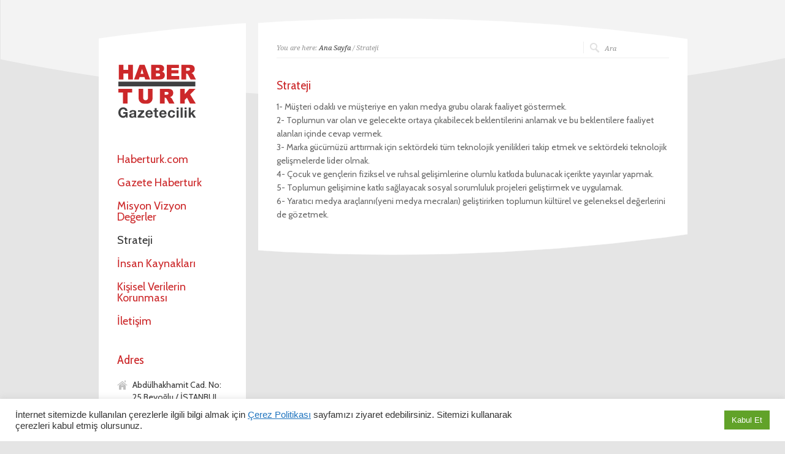

--- FILE ---
content_type: text/html; charset=UTF-8
request_url: http://www.haberturkgazetecilik.com.tr/strateji
body_size: 8705
content:
<!DOCTYPE html PUBLIC "-//W3C//DTD XHTML 1.0 Strict//EN" "http://www.w3.org/TR/xhtml1/DTD/xhtml1-strict.dtd">
<html xmlns="http://www.w3.org/1999/xhtml" lang="tr">  
<head>
<meta http-equiv="Content-Type" content="text/html; charset=UTF-8" />
<meta name="rttheme_template_dir" content="http://www.haberturkgazetecilik.com.tr/wp-content/themes/rttheme15" />
<meta name="rttheme_slider_timeout" content="8" />
<meta name="rttheme_slider_effect" content="fade" />
<meta name="rttheme_slider_buttons" content="checked" />


<title>Strateji - Haberturk Gazetecilik</title>
<link rel="alternate" type="application/rss+xml" title="Haberturk Gazetecilik RSS Feed" href="http://www.haberturkgazetecilik.com.tr/feed" />
<link rel="alternate" type="application/atom+xml" title="Haberturk Gazetecilik Atom Feed" href="http://www.haberturkgazetecilik.com.tr/feed/atom" />
<link rel="pingback" href="http://www.haberturkgazetecilik.com.tr/xmlrpc.php" />


		


<!-- This site is optimized with the Yoast SEO plugin v11.6 - https://yoast.com/wordpress/plugins/seo/ -->
<link rel="canonical" href="http://www.haberturkgazetecilik.com.tr/strateji" />
<meta property="og:locale" content="tr_TR" />
<meta property="og:type" content="article" />
<meta property="og:title" content="Strateji - Haberturk Gazetecilik" />
<meta property="og:description" content="1- Müşteri odaklı ve müşteriye en yakın medya grubu olarak faaliyet göstermek. 2- Toplumun var olan ve gelecekte ortaya çıkabilecek beklentilerini anlamak ve bu beklentilere faaliyet alanları içinde cevap vermek. 3- Marka gücümüzü arttırmak için sektördeki tüm teknolojik yenilikleri takip etmek ve sektördeki teknolojik gelişmelerde lider olmak. 4- Çocuk ve gençlerin fiziksel ve ruhsal gelişimlerine &hellip;" />
<meta property="og:url" content="http://www.haberturkgazetecilik.com.tr/strateji" />
<meta property="og:site_name" content="Haberturk Gazetecilik" />
<script type='application/ld+json' class='yoast-schema-graph yoast-schema-graph--main'>{"@context":"https://schema.org","@graph":[{"@type":"WebSite","@id":"http://www.haberturkgazetecilik.com.tr/#website","url":"http://www.haberturkgazetecilik.com.tr/","name":"Haberturk Gazetecilik","potentialAction":{"@type":"SearchAction","target":"http://www.haberturkgazetecilik.com.tr/?s={search_term_string}","query-input":"required name=search_term_string"}},{"@type":"WebPage","@id":"http://www.haberturkgazetecilik.com.tr/strateji#webpage","url":"http://www.haberturkgazetecilik.com.tr/strateji","inLanguage":"tr","name":"Strateji - Haberturk Gazetecilik","isPartOf":{"@id":"http://www.haberturkgazetecilik.com.tr/#website"},"datePublished":"2013-06-26T09:40:30+03:00","dateModified":"2013-06-26T09:40:30+03:00"}]}</script>
<!-- / Yoast SEO plugin. -->

<link rel='dns-prefetch' href='//www.haberturkgazetecilik.com.tr' />
<link rel='dns-prefetch' href='//s.w.org' />
<link rel="alternate" type="application/rss+xml" title="Haberturk Gazetecilik &raquo; beslemesi" href="http://www.haberturkgazetecilik.com.tr/feed" />
<link rel="alternate" type="application/rss+xml" title="Haberturk Gazetecilik &raquo; yorum beslemesi" href="http://www.haberturkgazetecilik.com.tr/comments/feed" />
<link rel="alternate" type="application/rss+xml" title="Haberturk Gazetecilik &raquo; Strateji yorum beslemesi" href="http://www.haberturkgazetecilik.com.tr/strateji/feed" />
<!-- This site uses the Google Analytics by MonsterInsights plugin v7.10.0 - Using Analytics tracking - https://www.monsterinsights.com/ -->
<!-- Note: MonsterInsights is not currently configured on this site. The site owner needs to authenticate with Google Analytics in the MonsterInsights settings panel. -->
<!-- No UA code set -->
<!-- / Google Analytics by MonsterInsights -->
		<script type="text/javascript">
			window._wpemojiSettings = {"baseUrl":"https:\/\/s.w.org\/images\/core\/emoji\/12.0.0-1\/72x72\/","ext":".png","svgUrl":"https:\/\/s.w.org\/images\/core\/emoji\/12.0.0-1\/svg\/","svgExt":".svg","source":{"concatemoji":"http:\/\/www.haberturkgazetecilik.com.tr\/wp-includes\/js\/wp-emoji-release.min.js?ver=5.3.3"}};
			!function(e,a,t){var r,n,o,i,p=a.createElement("canvas"),s=p.getContext&&p.getContext("2d");function c(e,t){var a=String.fromCharCode;s.clearRect(0,0,p.width,p.height),s.fillText(a.apply(this,e),0,0);var r=p.toDataURL();return s.clearRect(0,0,p.width,p.height),s.fillText(a.apply(this,t),0,0),r===p.toDataURL()}function l(e){if(!s||!s.fillText)return!1;switch(s.textBaseline="top",s.font="600 32px Arial",e){case"flag":return!c([127987,65039,8205,9895,65039],[127987,65039,8203,9895,65039])&&(!c([55356,56826,55356,56819],[55356,56826,8203,55356,56819])&&!c([55356,57332,56128,56423,56128,56418,56128,56421,56128,56430,56128,56423,56128,56447],[55356,57332,8203,56128,56423,8203,56128,56418,8203,56128,56421,8203,56128,56430,8203,56128,56423,8203,56128,56447]));case"emoji":return!c([55357,56424,55356,57342,8205,55358,56605,8205,55357,56424,55356,57340],[55357,56424,55356,57342,8203,55358,56605,8203,55357,56424,55356,57340])}return!1}function d(e){var t=a.createElement("script");t.src=e,t.defer=t.type="text/javascript",a.getElementsByTagName("head")[0].appendChild(t)}for(i=Array("flag","emoji"),t.supports={everything:!0,everythingExceptFlag:!0},o=0;o<i.length;o++)t.supports[i[o]]=l(i[o]),t.supports.everything=t.supports.everything&&t.supports[i[o]],"flag"!==i[o]&&(t.supports.everythingExceptFlag=t.supports.everythingExceptFlag&&t.supports[i[o]]);t.supports.everythingExceptFlag=t.supports.everythingExceptFlag&&!t.supports.flag,t.DOMReady=!1,t.readyCallback=function(){t.DOMReady=!0},t.supports.everything||(n=function(){t.readyCallback()},a.addEventListener?(a.addEventListener("DOMContentLoaded",n,!1),e.addEventListener("load",n,!1)):(e.attachEvent("onload",n),a.attachEvent("onreadystatechange",function(){"complete"===a.readyState&&t.readyCallback()})),(r=t.source||{}).concatemoji?d(r.concatemoji):r.wpemoji&&r.twemoji&&(d(r.twemoji),d(r.wpemoji)))}(window,document,window._wpemojiSettings);
		</script>
		<style type="text/css">
img.wp-smiley,
img.emoji {
	display: inline !important;
	border: none !important;
	box-shadow: none !important;
	height: 1em !important;
	width: 1em !important;
	margin: 0 .07em !important;
	vertical-align: -0.1em !important;
	background: none !important;
	padding: 0 !important;
}
</style>
	<link rel='stylesheet' id='theme-reset-css'  href='http://www.haberturkgazetecilik.com.tr/wp-content/themes/rttheme15/css/reset.css?ver=5.3.3' type='text/css' media='all' />
<link rel='stylesheet' id='theme-style-all-css'  href='http://www.haberturkgazetecilik.com.tr/wp-content/themes/rttheme15/css/style.css?ver=5.3.3' type='text/css' media='all' />
<link rel='stylesheet' id='prettyPhoto-css'  href='http://www.haberturkgazetecilik.com.tr/wp-content/themes/rttheme15/css/prettyPhoto.css?ver=5.3.3' type='text/css' media='screen' />
<link rel='stylesheet' id='jquery-popeye-style-css'  href='http://www.haberturkgazetecilik.com.tr/wp-content/themes/rttheme15/css/jquery.popeye.style.css?ver=5.3.3' type='text/css' media='all' />
<link rel='stylesheet' id='jquery-popeye-css'  href='http://www.haberturkgazetecilik.com.tr/wp-content/themes/rttheme15/css/jquery.popeye.css?ver=5.3.3' type='text/css' media='all' />
<link rel='stylesheet' id='jquery-colortip-css'  href='http://www.haberturkgazetecilik.com.tr/wp-content/themes/rttheme15/css/colortip-1.0-jquery.css?ver=5.3.3' type='text/css' media='all' />
<link rel='stylesheet' id='jquery-coda-slider-css'  href='http://www.haberturkgazetecilik.com.tr/wp-content/themes/rttheme15/css/coda-slider-2.0.css?ver=5.3.3' type='text/css' media='all' />
<!--[if IE 7]>
<link rel='stylesheet' id='theme-ie7-css'  href='http://www.haberturkgazetecilik.com.tr/wp-content/themes/rttheme15/css/ie7.css?ver=5.3.3' type='text/css' media='screen' />
<![endif]-->
<!--[if lte IE 8]>
<link rel='stylesheet' id='theme-lte8-css'  href='http://www.haberturkgazetecilik.com.tr/wp-content/themes/rttheme15/css/ie.css?ver=5.3.3' type='text/css' media='screen' />
<![endif]-->
<link rel='stylesheet' id='theme-style-css'  href='http://www.haberturkgazetecilik.com.tr/wp-content/themes/rttheme15/style.css?ver=5.3.3' type='text/css' media='all' />
<link rel='stylesheet' id='wp-block-library-css'  href='http://www.haberturkgazetecilik.com.tr/wp-includes/css/dist/block-library/style.min.css?ver=5.3.3' type='text/css' media='all' />
<link rel='stylesheet' id='contact-form-7-css'  href='http://www.haberturkgazetecilik.com.tr/wp-content/plugins/contact-form-7/includes/css/styles.css?ver=5.1.3' type='text/css' media='all' />
<link rel='stylesheet' id='cookie-law-info-css'  href='http://www.haberturkgazetecilik.com.tr/wp-content/plugins/cookie-law-info/public/css/cookie-law-info-public.css?ver=2.1.2' type='text/css' media='all' />
<link rel='stylesheet' id='cookie-law-info-gdpr-css'  href='http://www.haberturkgazetecilik.com.tr/wp-content/plugins/cookie-law-info/public/css/cookie-law-info-gdpr.css?ver=2.1.2' type='text/css' media='all' />
<link rel='stylesheet' id='flexSlider_stylesheet-css'  href='http://www.haberturkgazetecilik.com.tr/wp-content/plugins/reflex-gallery/scripts/flexslider/flexslider.css?ver=5.3.3' type='text/css' media='all' />
<link rel='stylesheet' id='prettyPhoto_stylesheet-css'  href='http://www.haberturkgazetecilik.com.tr/wp-content/plugins/reflex-gallery/scripts/prettyphoto/prettyPhoto.css?ver=5.3.3' type='text/css' media='all' />
<link rel='stylesheet' id='reflexGallery_stylesheet-css'  href='http://www.haberturkgazetecilik.com.tr/wp-content/plugins/reflex-gallery/styles/default.css?ver=5.3.3' type='text/css' media='all' />
<script type='text/javascript' src='http://www.haberturkgazetecilik.com.tr/wp-includes/js/jquery/jquery.js?ver=1.12.4-wp'></script>
<script type='text/javascript' src='http://www.haberturkgazetecilik.com.tr/wp-includes/js/jquery/jquery-migrate.min.js?ver=1.4.1'></script>
<script type='text/javascript' src='http://www.haberturkgazetecilik.com.tr/wp-content/themes/rttheme15/js/jquery.easing.1.3.js?ver=5.3.3'></script>
<script type='text/javascript' src='http://www.haberturkgazetecilik.com.tr/wp-content/themes/rttheme15/js/jquery.cycle.all.min.js?ver=5.3.3'></script>
<script type='text/javascript' src='http://www.haberturkgazetecilik.com.tr/wp-content/themes/rttheme15/js/jquery.tools.min.js?ver=5.3.3'></script>
<script type='text/javascript' src='http://www.haberturkgazetecilik.com.tr/wp-content/themes/rttheme15/js/jquery.prettyPhoto.js?ver=5.3.3'></script>
<script type='text/javascript' src='http://www.haberturkgazetecilik.com.tr/wp-content/themes/rttheme15/js/menu_min.js?ver=5.3.3'></script>
<script type='text/javascript' src='http://www.haberturkgazetecilik.com.tr/wp-content/themes/rttheme15/js/colortip-1.0-jquery.js?ver=5.3.3'></script>
<script type='text/javascript' src='http://www.haberturkgazetecilik.com.tr/wp-content/themes/rttheme15/js/jquery.popeye-2.1.min.js?ver=5.3.3'></script>
<script type='text/javascript' src='http://www.haberturkgazetecilik.com.tr/wp-content/themes/rttheme15/js/jquery.coda-slider-2.0.js?ver=5.3.3'></script>
<script type='text/javascript' src='http://www.haberturkgazetecilik.com.tr/wp-content/themes/rttheme15/js/jquery.validate.js?ver=5.3.3'></script>
<script type='text/javascript' src='http://www.haberturkgazetecilik.com.tr/wp-content/themes/rttheme15/js/jquery.form.js?ver=5.3.3'></script>
<script type='text/javascript' src='http://www.haberturkgazetecilik.com.tr/wp-content/themes/rttheme15/js/jquery.tweet.js?ver=5.3.3'></script>
<script type='text/javascript' src='http://www.haberturkgazetecilik.com.tr/wp-content/themes/rttheme15/js/jflickrfeed.min.js?ver=5.3.3'></script>
<script type='text/javascript' src='http://www.haberturkgazetecilik.com.tr/wp-content/themes/rttheme15/js/script.js?ver=5.3.3'></script>
<script type='text/javascript'>
/* <![CDATA[ */
var Cli_Data = {"nn_cookie_ids":[],"cookielist":[],"non_necessary_cookies":[],"ccpaEnabled":"","ccpaRegionBased":"","ccpaBarEnabled":"","strictlyEnabled":["necessary","obligatoire"],"ccpaType":"gdpr","js_blocking":"1","custom_integration":"","triggerDomRefresh":"","secure_cookies":""};
var cli_cookiebar_settings = {"animate_speed_hide":"500","animate_speed_show":"500","background":"#FFF","border":"#b1a6a6c2","border_on":"","button_1_button_colour":"#61a229","button_1_button_hover":"#4e8221","button_1_link_colour":"#fff","button_1_as_button":"1","button_1_new_win":"","button_2_button_colour":"#333","button_2_button_hover":"#292929","button_2_link_colour":"#1e73be","button_2_as_button":"","button_2_hidebar":"","button_3_button_colour":"#dedfe0","button_3_button_hover":"#b2b2b3","button_3_link_colour":"#333333","button_3_as_button":"1","button_3_new_win":"","button_4_button_colour":"#dedfe0","button_4_button_hover":"#b2b2b3","button_4_link_colour":"#333333","button_4_as_button":"1","button_7_button_colour":"#61a229","button_7_button_hover":"#4e8221","button_7_link_colour":"#fff","button_7_as_button":"1","button_7_new_win":"","font_family":"inherit","header_fix":"","notify_animate_hide":"1","notify_animate_show":"","notify_div_id":"#cookie-law-info-bar","notify_position_horizontal":"right","notify_position_vertical":"bottom","scroll_close":"","scroll_close_reload":"","accept_close_reload":"","reject_close_reload":"","showagain_tab":"","showagain_background":"#fff","showagain_border":"#000","showagain_div_id":"#cookie-law-info-again","showagain_x_position":"100px","text":"#333333","show_once_yn":"","show_once":"10000","logging_on":"","as_popup":"","popup_overlay":"1","bar_heading_text":"","cookie_bar_as":"banner","popup_showagain_position":"bottom-right","widget_position":"left"};
var log_object = {"ajax_url":"http:\/\/www.haberturkgazetecilik.com.tr\/wp-admin\/admin-ajax.php"};
/* ]]> */
</script>
<script type='text/javascript' src='http://www.haberturkgazetecilik.com.tr/wp-content/plugins/cookie-law-info/public/js/cookie-law-info-public.js?ver=2.1.2'></script>
<script type='text/javascript' src='http://www.haberturkgazetecilik.com.tr/wp-content/plugins/reflex-gallery/scripts/flexslider/jquery.flexslider-min.js?ver=5.3.3'></script>
<script type='text/javascript' src='http://www.haberturkgazetecilik.com.tr/wp-content/plugins/reflex-gallery/scripts/prettyphoto/jquery.prettyPhoto.js?ver=5.3.3'></script>
<script type='text/javascript' src='http://www.haberturkgazetecilik.com.tr/wp-content/plugins/reflex-gallery/scripts/galleryManager.js?ver=5.3.3'></script>
<link rel='https://api.w.org/' href='http://www.haberturkgazetecilik.com.tr/wp-json/' />
<link rel="EditURI" type="application/rsd+xml" title="RSD" href="http://www.haberturkgazetecilik.com.tr/xmlrpc.php?rsd" />
<link rel="wlwmanifest" type="application/wlwmanifest+xml" href="http://www.haberturkgazetecilik.com.tr/wp-includes/wlwmanifest.xml" /> 
<meta name="generator" content="WordPress 5.3.3" />
<link rel='shortlink' href='http://www.haberturkgazetecilik.com.tr/?p=42' />
<link rel="alternate" type="application/json+oembed" href="http://www.haberturkgazetecilik.com.tr/wp-json/oembed/1.0/embed?url=http%3A%2F%2Fwww.haberturkgazetecilik.com.tr%2Fstrateji" />
<link rel="alternate" type="text/xml+oembed" href="http://www.haberturkgazetecilik.com.tr/wp-json/oembed/1.0/embed?url=http%3A%2F%2Fwww.haberturkgazetecilik.com.tr%2Fstrateji&#038;format=xml" />
<style>.reflex-gallery a img {}</style>  

<style type="text/css">#wrapper{ background-position:center 0px!important; }</style><style type="text/css">	body {font-size:14px;line-height:160%;}</style><style type="text/css">	#navigation > ul > li > a {font-size:18px;}</style><style type="text/css">#slider, #slider_area, .slide{ height:300px !important; }</style><style type="text/css">h1{ font-size:24px;line-height:140%; }</style><style type="text/css">h4{ font-size:20px;line-height:140%; }</style><style type="text/css">	.title h4{font-size:px;line-height:140%;}</style><style type="text/css"></style>
<link href="https://fonts.googleapis.com/css?family=Cabin" rel="stylesheet" type="text/css" />

<link href="https://fonts.googleapis.com/css?family=Cabin+Condensed" rel="stylesheet" type="text/css" />

<link href="https://fonts.googleapis.com/css?family=Droid+Serif:400,400italic&amp;v2" rel="stylesheet" type="text/css" />
<style type="text/css">	.sidebar_content,.content{font-family:Cabin, arial, serif !important;}</style>
<style type="text/css">	h1,h2,h3,h4,h5,h6,.desc .title,.nivo-title, .nivo-text, #slider .desc {font-family:Cabin Condensed, arial, serif;}</style>
<style type="text/css">	#navigation > ul > li > a {font-family:Cabin, arial, serif;}</style>

</head>
<body class="page-template-default page page-id-42 default-skin">
 

<!-- background wrapper -->
<div id="container">
	
			<!-- background image -->
		<div class="background_pic_border">
		<div class="background_pic_holder">
			
			</div>
		
							<div class="back-curv"></div>
					
		</div>
		
	<!-- wrapper -->
	<div id="wrapper">
	
	<!-- sidebar -->
	<div id="sidebar">
	
	<div class="sidebar_top"></div>	<div class="sidebar_content">
	
		<!-- logo -->
		<div id="logo">
							<a href="http://www.haberturkgazetecilik.com.tr" title="Haberturk Gazetecilik"><img src="http://www.haberturkgazetecilik.com.tr/wp-content/uploads/2013/05/htgazetecilik.png" alt="Haberturk Gazetecilik" class="png" /></a>
					</div>
		<!-- /logo -->
		<div class="clear"></div>
		
		
		
			<!-- Navigation -->
			<div id="navigation" class="menu-rt-theme-main-navigation-menu-container"><ul id="menu-rt-theme-main-navigation-menu" class=""><li id="menu-item-86" class="menu-item menu-item-type-post_type menu-item-object-page menu-item-86 first"><a href="http://www.haberturkgazetecilik.com.tr/haberturk-com">Haberturk.com</a></li>
<li id="menu-item-51" class="menu-item menu-item-type-post_type menu-item-object-page menu-item-51"><a href="http://www.haberturkgazetecilik.com.tr/gazete-haberturk">Gazete Haberturk</a></li>
<li id="menu-item-48" class="menu-item menu-item-type-post_type menu-item-object-page menu-item-48"><a href="http://www.haberturkgazetecilik.com.tr/misyon-vizyon-degerler">Misyon Vizyon Değerler</a></li>
<li id="menu-item-47" class="menu-item menu-item-type-post_type menu-item-object-page current-menu-item page_item page-item-42 current_page_item menu-item-47"><a href="http://www.haberturkgazetecilik.com.tr/strateji" aria-current="page">Strateji</a></li>
<li id="menu-item-14" class="menu-item menu-item-type-post_type menu-item-object-page menu-item-14"><a href="http://www.haberturkgazetecilik.com.tr/insan-kaynaklari">İnsan Kaynakları</a></li>
<li id="menu-item-115" class="menu-item menu-item-type-post_type menu-item-object-page menu-item-115"><a href="http://www.haberturkgazetecilik.com.tr/kisisel-verilerin-korunmasi">Kişisel Verilerin Korunması</a></li>
<li id="menu-item-13" class="menu-item menu-item-type-post_type menu-item-object-page menu-item-13"><a href="http://www.haberturkgazetecilik.com.tr/iletisim">İletişim</a></li>
</ul></div>			<!-- / Navigation -->

		
		<div class="box dynamic_sidebar widget  widget_contact_info"><h4>Adres</h4><ul class="contact_list"><li class="home">Abdülhakhamit Cad. No: 25 Beyoğlu / İSTANBUL</li><li class="phone">+902123136000</li></ul></div><div class="box dynamic_sidebar widget  widget_text"><h4>Habertürk Gazetecilik Anonim Şirketi</h4>			<div class="textwidget"></div>
		</div><div class="box dynamic_sidebar widget  widget_text"><h4>Mersis no 0454 – 0545-3550-0011</h4>			<div class="textwidget"></div>
		</div>
					
		
	<div class="clear"></div>
	</div>
	<div class="sidebar_bottom"></div>	</div>
	
	<!-- content -->
	<div id="content">
				<div class="content_top   "></div>
		<div class="content"> 
			
	<div class="sub_page_top">
	
	<!-- breadcrumb menu -->
	<div class="breadcrumb">You are here: <a href="http://www.haberturkgazetecilik.com.tr" title="Haberturk Gazetecilik">Ana Sayfa</a> / Strateji</div>	<!-- / breadcrumb menu -->
	
		<!-- search -->
	<div class="search-bar">
		<form action="http://www.haberturkgazetecilik.com.tr" method="get" class="showtextback">
			<fieldset>
				<input type="image" src="http://www.haberturkgazetecilik.com.tr/wp-content/themes/rttheme15/images/pixel.gif" class="searchsubmit" alt="" />
				<input type="text" class="search_text showtextback" name="s" id="s" value="Ara" />							
			</fieldset>
		</form>
	</div>
	<!-- / search-->
		
	<div class="clear"></div>
	
</div>
			
		
	<!-- slider -->
		<!-- / slider -->
	 

	<!-- page title --> 
			<div class="head_text"><h2>Strateji</h2></div><!-- / page title -->  
		
			
		 
						
												
				<p>1- Müşteri odaklı ve müşteriye en yakın medya grubu olarak faaliyet göstermek.<br />
2- Toplumun var olan ve gelecekte ortaya çıkabilecek beklentilerini anlamak ve bu beklentilere faaliyet alanları içinde cevap vermek.<br />
3- Marka gücümüzü arttırmak için sektördeki tüm teknolojik yenilikleri takip etmek ve sektördeki teknolojik gelişmelerde lider olmak.<br />
4- Çocuk ve gençlerin fiziksel ve ruhsal gelişimlerine olumlu katkıda bulunacak içerikte yayınlar yapmak.<br />
5- Toplumun gelişimine katkı sağlayacak sosyal sorumluluk projeleri geliştirmek ve uygulamak.<br />
6- Yaratıcı medya araçlarını(yeni medya mecraları)  geliştirirken toplumun kültürel ve geleneksel değerlerini de gözetmek.</p>								    
						

				
		

		

		 
    
		<div class="clear"></div>
		</div>
		<div class="content_bottom"></div>		</div>
	</div>
	<div class="clear"></div>

	<!-- footer --> 
	<div id="footer">

			<!-- footer links -->
			 
							 
			<!-- / footer links -->
				
			<!-- copyright text -->
			<div class="copyright">Copyright &copy; 2013 <b>HABERTURK GAZETECİLİK A.Ş. </b> BİR CİNER GRUBU KURULUŞUDUR. Bütün hakları saklıdır.<br><a href="https://e-sirket.mkk.com.tr/esir/Dashboard.jsp#/sirketbilgileri/11503" target="_blank" rel="noopener">Bilgi Toplumu Hizmetleri</a></div>
			<!-- / copyright text -->			
	</div>
	<!-- / footer --> 
	
</div>
<!-- / background wrapper --> 

<!-- Global site tag (gtag.js) - Google Analytics -->
<script async src="https://www.googletagmanager.com/gtag/js?id=UA-41532300-1"></script>
<script>
  window.dataLayer = window.dataLayer || [];
  function gtag(){dataLayer.push(arguments);}
  gtag('js', new Date());
 

  gtag('config', 'UA-41532300-1');
</script><!--googleoff: all--><div id="cookie-law-info-bar" data-nosnippet="true"><span><div class="cli-bar-container cli-style-v2"><div class="cli-bar-message">İnternet sitemizde kullanılan çerezlerle ilgili bilgi almak için <a href="http://www.haberturkgazetecilik.com.tr/cerez-politikasi" id="CONSTANT_OPEN_URL" target="_blank" class="cli-plugin-main-link">Çerez Politikası</a> sayfamızı ziyaret edebilirsiniz. Sitemizi kullanarak çerezleri kabul etmiş olursunuz.</div><div class="cli-bar-btn_container"><a id="wt-cli-accept-all-btn" role='button' class="wt-cli-element medium cli-plugin-button wt-cli-accept-all-btn cookie_action_close_header cli_action_button">Kabul Et</a></div></div></span></div><div id="cookie-law-info-again" data-nosnippet="true"><span id="cookie_hdr_showagain">Manage consent</span></div><div class="cli-modal" data-nosnippet="true" id="cliSettingsPopup" tabindex="-1" role="dialog" aria-labelledby="cliSettingsPopup" aria-hidden="true">
  <div class="cli-modal-dialog" role="document">
	<div class="cli-modal-content cli-bar-popup">
		  <button type="button" class="cli-modal-close" id="cliModalClose">
			<svg class="" viewBox="0 0 24 24"><path d="M19 6.41l-1.41-1.41-5.59 5.59-5.59-5.59-1.41 1.41 5.59 5.59-5.59 5.59 1.41 1.41 5.59-5.59 5.59 5.59 1.41-1.41-5.59-5.59z"></path><path d="M0 0h24v24h-24z" fill="none"></path></svg>
			<span class="wt-cli-sr-only">Close</span>
		  </button>
		  <div class="cli-modal-body">
			<div class="cli-container-fluid cli-tab-container">
	<div class="cli-row">
		<div class="cli-col-12 cli-align-items-stretch cli-px-0">
			<div class="cli-privacy-overview">
				<h4>Privacy Overview</h4>				<div class="cli-privacy-content">
					<div class="cli-privacy-content-text">This website uses cookies to improve your experience while you navigate through the website. Out of these, the cookies that are categorized as necessary are stored on your browser as they are essential for the working of basic functionalities of the website. We also use third-party cookies that help us analyze and understand how you use this website. These cookies will be stored in your browser only with your consent. You also have the option to opt-out of these cookies. But opting out of some of these cookies may affect your browsing experience.</div>
				</div>
				<a class="cli-privacy-readmore" aria-label="Show more" role="button" data-readmore-text="Show more" data-readless-text="Show less"></a>			</div>
		</div>
		<div class="cli-col-12 cli-align-items-stretch cli-px-0 cli-tab-section-container">
												<div class="cli-tab-section">
						<div class="cli-tab-header">
							<a role="button" tabindex="0" class="cli-nav-link cli-settings-mobile" data-target="necessary" data-toggle="cli-toggle-tab">
								Necessary							</a>
															<div class="wt-cli-necessary-checkbox">
									<input type="checkbox" class="cli-user-preference-checkbox"  id="wt-cli-checkbox-necessary" data-id="checkbox-necessary" checked="checked"  />
									<label class="form-check-label" for="wt-cli-checkbox-necessary">Necessary</label>
								</div>
								<span class="cli-necessary-caption">Always Enabled</span>
													</div>
						<div class="cli-tab-content">
							<div class="cli-tab-pane cli-fade" data-id="necessary">
								<div class="wt-cli-cookie-description">
									Necessary cookies are absolutely essential for the website to function properly. These cookies ensure basic functionalities and security features of the website, anonymously.
<table class="cookielawinfo-row-cat-table cookielawinfo-winter"><thead><tr><th class="cookielawinfo-column-1">Cookie</th><th class="cookielawinfo-column-3">Duration</th><th class="cookielawinfo-column-4">Description</th></tr></thead><tbody><tr class="cookielawinfo-row"><td class="cookielawinfo-column-1">cookielawinfo-checkbox-analytics</td><td class="cookielawinfo-column-3">11 months</td><td class="cookielawinfo-column-4">This cookie is set by GDPR Cookie Consent plugin. The cookie is used to store the user consent for the cookies in the category "Analytics".</td></tr><tr class="cookielawinfo-row"><td class="cookielawinfo-column-1">cookielawinfo-checkbox-functional</td><td class="cookielawinfo-column-3">11 months</td><td class="cookielawinfo-column-4">The cookie is set by GDPR cookie consent to record the user consent for the cookies in the category "Functional".</td></tr><tr class="cookielawinfo-row"><td class="cookielawinfo-column-1">cookielawinfo-checkbox-necessary</td><td class="cookielawinfo-column-3">11 months</td><td class="cookielawinfo-column-4">This cookie is set by GDPR Cookie Consent plugin. The cookies is used to store the user consent for the cookies in the category "Necessary".</td></tr><tr class="cookielawinfo-row"><td class="cookielawinfo-column-1">cookielawinfo-checkbox-others</td><td class="cookielawinfo-column-3">11 months</td><td class="cookielawinfo-column-4">This cookie is set by GDPR Cookie Consent plugin. The cookie is used to store the user consent for the cookies in the category "Other.</td></tr><tr class="cookielawinfo-row"><td class="cookielawinfo-column-1">cookielawinfo-checkbox-performance</td><td class="cookielawinfo-column-3">11 months</td><td class="cookielawinfo-column-4">This cookie is set by GDPR Cookie Consent plugin. The cookie is used to store the user consent for the cookies in the category "Performance".</td></tr><tr class="cookielawinfo-row"><td class="cookielawinfo-column-1">viewed_cookie_policy</td><td class="cookielawinfo-column-3">11 months</td><td class="cookielawinfo-column-4">The cookie is set by the GDPR Cookie Consent plugin and is used to store whether or not user has consented to the use of cookies. It does not store any personal data.</td></tr></tbody></table>								</div>
							</div>
						</div>
					</div>
																	<div class="cli-tab-section">
						<div class="cli-tab-header">
							<a role="button" tabindex="0" class="cli-nav-link cli-settings-mobile" data-target="functional" data-toggle="cli-toggle-tab">
								Functional							</a>
															<div class="cli-switch">
									<input type="checkbox" id="wt-cli-checkbox-functional" class="cli-user-preference-checkbox"  data-id="checkbox-functional" />
									<label for="wt-cli-checkbox-functional" class="cli-slider" data-cli-enable="Enabled" data-cli-disable="Disabled"><span class="wt-cli-sr-only">Functional</span></label>
								</div>
													</div>
						<div class="cli-tab-content">
							<div class="cli-tab-pane cli-fade" data-id="functional">
								<div class="wt-cli-cookie-description">
									Functional cookies help to perform certain functionalities like sharing the content of the website on social media platforms, collect feedbacks, and other third-party features.
								</div>
							</div>
						</div>
					</div>
																	<div class="cli-tab-section">
						<div class="cli-tab-header">
							<a role="button" tabindex="0" class="cli-nav-link cli-settings-mobile" data-target="performance" data-toggle="cli-toggle-tab">
								Performance							</a>
															<div class="cli-switch">
									<input type="checkbox" id="wt-cli-checkbox-performance" class="cli-user-preference-checkbox"  data-id="checkbox-performance" />
									<label for="wt-cli-checkbox-performance" class="cli-slider" data-cli-enable="Enabled" data-cli-disable="Disabled"><span class="wt-cli-sr-only">Performance</span></label>
								</div>
													</div>
						<div class="cli-tab-content">
							<div class="cli-tab-pane cli-fade" data-id="performance">
								<div class="wt-cli-cookie-description">
									Performance cookies are used to understand and analyze the key performance indexes of the website which helps in delivering a better user experience for the visitors.
								</div>
							</div>
						</div>
					</div>
																	<div class="cli-tab-section">
						<div class="cli-tab-header">
							<a role="button" tabindex="0" class="cli-nav-link cli-settings-mobile" data-target="analytics" data-toggle="cli-toggle-tab">
								Analytics							</a>
															<div class="cli-switch">
									<input type="checkbox" id="wt-cli-checkbox-analytics" class="cli-user-preference-checkbox"  data-id="checkbox-analytics" />
									<label for="wt-cli-checkbox-analytics" class="cli-slider" data-cli-enable="Enabled" data-cli-disable="Disabled"><span class="wt-cli-sr-only">Analytics</span></label>
								</div>
													</div>
						<div class="cli-tab-content">
							<div class="cli-tab-pane cli-fade" data-id="analytics">
								<div class="wt-cli-cookie-description">
									Analytical cookies are used to understand how visitors interact with the website. These cookies help provide information on metrics the number of visitors, bounce rate, traffic source, etc.
								</div>
							</div>
						</div>
					</div>
																	<div class="cli-tab-section">
						<div class="cli-tab-header">
							<a role="button" tabindex="0" class="cli-nav-link cli-settings-mobile" data-target="advertisement" data-toggle="cli-toggle-tab">
								Advertisement							</a>
															<div class="cli-switch">
									<input type="checkbox" id="wt-cli-checkbox-advertisement" class="cli-user-preference-checkbox"  data-id="checkbox-advertisement" />
									<label for="wt-cli-checkbox-advertisement" class="cli-slider" data-cli-enable="Enabled" data-cli-disable="Disabled"><span class="wt-cli-sr-only">Advertisement</span></label>
								</div>
													</div>
						<div class="cli-tab-content">
							<div class="cli-tab-pane cli-fade" data-id="advertisement">
								<div class="wt-cli-cookie-description">
									Advertisement cookies are used to provide visitors with relevant ads and marketing campaigns. These cookies track visitors across websites and collect information to provide customized ads.
								</div>
							</div>
						</div>
					</div>
																	<div class="cli-tab-section">
						<div class="cli-tab-header">
							<a role="button" tabindex="0" class="cli-nav-link cli-settings-mobile" data-target="others" data-toggle="cli-toggle-tab">
								Others							</a>
															<div class="cli-switch">
									<input type="checkbox" id="wt-cli-checkbox-others" class="cli-user-preference-checkbox"  data-id="checkbox-others" />
									<label for="wt-cli-checkbox-others" class="cli-slider" data-cli-enable="Enabled" data-cli-disable="Disabled"><span class="wt-cli-sr-only">Others</span></label>
								</div>
													</div>
						<div class="cli-tab-content">
							<div class="cli-tab-pane cli-fade" data-id="others">
								<div class="wt-cli-cookie-description">
									Other uncategorized cookies are those that are being analyzed and have not been classified into a category as yet.
								</div>
							</div>
						</div>
					</div>
										</div>
	</div>
</div>
		  </div>
		  <div class="cli-modal-footer">
			<div class="wt-cli-element cli-container-fluid cli-tab-container">
				<div class="cli-row">
					<div class="cli-col-12 cli-align-items-stretch cli-px-0">
						<div class="cli-tab-footer wt-cli-privacy-overview-actions">
						
															<a id="wt-cli-privacy-save-btn" role="button" tabindex="0" data-cli-action="accept" class="wt-cli-privacy-btn cli_setting_save_button wt-cli-privacy-accept-btn cli-btn">SAVE &amp; ACCEPT</a>
													</div>
						
					</div>
				</div>
			</div>
		</div>
	</div>
  </div>
</div>
<div class="cli-modal-backdrop cli-fade cli-settings-overlay"></div>
<div class="cli-modal-backdrop cli-fade cli-popupbar-overlay"></div>
<!--googleon: all--><link rel='stylesheet' id='cookie-law-info-table-css'  href='http://www.haberturkgazetecilik.com.tr/wp-content/plugins/cookie-law-info/public/css/cookie-law-info-table.css?ver=2.1.2' type='text/css' media='all' />
<script type='text/javascript'>
/* <![CDATA[ */
var wpcf7 = {"apiSettings":{"root":"http:\/\/www.haberturkgazetecilik.com.tr\/wp-json\/contact-form-7\/v1","namespace":"contact-form-7\/v1"},"cached":"1"};
/* ]]> */
</script>
<script type='text/javascript' src='http://www.haberturkgazetecilik.com.tr/wp-content/plugins/contact-form-7/includes/js/scripts.js?ver=5.1.3'></script>
<script type='text/javascript' src='http://www.haberturkgazetecilik.com.tr/wp-includes/js/wp-embed.min.js?ver=5.3.3'></script>
</body>
</html>

--- FILE ---
content_type: application/x-javascript
request_url: http://www.haberturkgazetecilik.com.tr/wp-content/themes/rttheme15/js/script.js?ver=5.3.3
body_size: 9714
content:
/*
    File Name: script.js
    by Tolga Can
    RT-Theme 15
*/
var rttheme_template_dir = jQuery("meta[name=rttheme_template_dir]").attr('content');
var rttheme_slider_timeout=jQuery("meta[name=rttheme_slider_timeout]").attr('content')*1000;
var rttheme_slider_effect=jQuery("meta[name=rttheme_slider_effect]").attr('content');
var rttheme_slider_buttons=jQuery("meta[name=rttheme_slider_buttons]").attr('content');

// Navigation Menu
jQuery(document).ready(function (){  
  //Usage
  jQuery("#navigation ul li").menu({
  	autohide: 0,
	autostartSpeed: 0
  });
});

 
// Home Page Slider  
jQuery(document).ready(function(){
	
	var slider_area;
	var slider_buttons;

	// Which slider
	if (jQuery('#slider_area').length>0){
		
		// Home Page Slider
		slider_area="#slider_area";	
		slider_buttons="#numbers";
	
		jQuery(slider_area).cycle({ 
			fx:     rttheme_slider_effect,  // Effect 
			timeout:  rttheme_slider_timeout,  // Timeout value (ms) = 4 seconds
			easing: 'backout', 
			pager:  slider_buttons, 
			cleartype:  1,
			after:   onAfter ,
			before:  onBefore,
			pause:           true,     // true to enable "pause on hover"
			pauseOnPagerHover: true,   // true to pause when hovering over pager link					
			pagerAnchorBuilder: function(idx) { 
				return '<a href="#" title=""><img src="'+rttheme_template_dir+'/images/pixel.gif" width="8" heigth="8"></a>'; 
			}
		});
	}   

	function onBefore() {
		jQuery('#slider .text,#slider .title').css({opacity:0});
	} 
	
	function onAfter() {
		jQuery('#slider .title').delay(0).animate({opacity:1},1200);
		jQuery('#slider .text').delay(300).animate({opacity:1},600);
	}		
});


//Nivo Slider
jQuery(document).ready(function(){
	 
	    if (jQuery('#nivo-slider').length>0){
		   jQuery('#nivo-slider').nivoSlider({ 
				pauseTime:rttheme_slider_timeout, // How long each slide will show	
				captionOpacity:1,
				controlNav: false 	  
		    });
	    }
 
});    

//Photo Slider
jQuery(document).ready(function(){ 
    if (jQuery('.photo_gallery_cycle ul').length>0){
        jQuery(".photo_gallery_cycle ul").cycle({ 
            fx:     'fade', 
            timeout:  rttheme_slider_timeout,
            pager:  '.slider_buttons', 
            cleartype:  1,
            pause:           true,     // true to enable "pause on hover"
            pauseOnPagerHover: true,   // true to pause when hovering over pager link						
                pagerAnchorBuilder: function(idx) { 
                    return '<a href="#" title=""><img src="'+rttheme_template_dir+'/images/pixel.gif" width="8" heigth="8"></a>'; 
                }
        });
    }
});

//pretty photo
jQuery(document).ready(function(){
        jQuery("a[rel^='prettyPhoto']").prettyPhoto({animationSpeed:'slow',theme:'light_rounded',slideshow:false,overlay_gallery: false,social_tools:false,deeplinking:false});
});  
 
 

// Tabs
jQuery(function() {// perform JavaScript after the document is scriptable.
    jQuery("ul.tabs").tabs("> .pane", {effect: 'fade'});
    
    jQuery(".accordion").tabs(".pane", {tabs: '.title', effect: 'slide'});
    jQuery(".scrollable").scrollable();


    jQuery(".items.big_image img").click(function() {
    
       // see if same thumb is being clicked
       if (jQuery(this).hasClass("active")) { return; }
    
       // calclulate large image's URL based on the thumbnail URL (flickr specific)
       var url = jQuery(this).attr("alt");
	 
    
       // get handle to element that wraps the image and make it semi-transparent
       var wrap = jQuery("#image_wrap").fadeTo("medium", 0.5);
    
       // the large image from www.flickr.com
       var img = new Image();
    
    
       // call this function after it's loaded
       img.onload = function() {
    
          // make wrapper fully visible
          wrap.fadeTo("fast", 1);
    
          // change the image
          wrap.find("img").attr("src", url);
    
       };
    
       // begin loading the image from www.flickr.com
       img.src = url;
    
       // activate item
       jQuery(".items img").removeClass("active");
       jQuery(this).addClass("active");
    
    // when page loads simulate a "click" on the first image
    }).filter(":first").click();

});
 
//RT Portfolio Effect
jQuery(document).ready(function() {
     
	var portfolio_item=jQuery("a.imgeffect");
	
 		
		portfolio_item.each(function(){
			var imageClass = jQuery(this).attr("class"); // get the class
			var theImage = jQuery(this).html(); 	// save the image
			jQuery(this).find("img").addClass("active");
			jQuery(this).append('<span class="imagemask '+imageClass+'">'+theImage+'</span>'); //create new image within span
			jQuery(this).find('span').parents('img').remove(); //remove image 
		});
			
		jQuery('a.imgeffect .active').remove(); //remove image
 
	
	portfolio_item.mouseover(function(){
		jQuery(this).find('img').stop().animate({ top:"-22px" }, 100, "easeInQuad"); 								
	}).mouseout(function(){
		jQuery(this).find('img').stop().animate({ top:"0" }, 100, "easeInQuad"); 	
	});    

});



 
//validate contact form
jQuery(document).ready(function(){

      // show a simple loading indicator
      var loader = jQuery('<img src=""+rttheme_template_dir+"images/loading.gif" alt="..." />')
              .appendTo(".loading")
              .hide();
      jQuery().ajaxStart(function() {
              loader.show();
      }).ajaxStop(function() {
              loader.hide();
      }).ajaxError(function(a, b, e) {
              throw e;
      });
      
      jQuery.validator.messages.required = "";
      var v = jQuery("#validate_form").validate({
              submitHandler: function(form) {
                      jQuery(form).ajaxSubmit({
                              target: "#result"
                      });
              }
      });
      
      jQuery("#reset").click(function() {
              v.resetForm();
      });
 });


//Slide to top
jQuery(document).ready(function(){
    jQuery(".line span.top").click(function() {
        jQuery('html, body').animate( { scrollTop: 0 }, 'slow' );
    });
});


//Social Media Icons
if(!jQuery.browser.msie){
jQuery(function() {
	jQuery('.social_media_icons img').each(function() {
		jQuery(this).hover(
			function() {
				jQuery(this).stop().animate({ opacity: 1.0 }, 400);
			},
			function() {
				jQuery(this).stop().animate({ opacity: 0.3 }, 400);
			})
		});
	});
}

/* Popoye Slider */    
jQuery(document).ready(function () {
	var options = {
	    caption:'hover',
	    opacity:0.7,
	    easing:'easeInBack',
	    zindex:20000
	}
	jQuery('.ppy').popeye(options); 
});
    

/* tool tips */    
jQuery(document).ready(function(){
	jQuery('.j_ttip').colorTip({color:'white'});
	jQuery('.j_ttip2').colorTip({color:'black'});
});

//RT form field - text back function
jQuery(document).ready(function() {

var form_inputs=jQuery(".showtextback");

	form_inputs.each(function(){
	
		jQuery(this).focus( function()
		{
			val = jQuery(this).val();
			if (jQuery(this).attr("alt") != "0"){
			    jQuery(this).attr("alt",jQuery(this).attr("value")); 
			    jQuery(this).attr("value","");
			}
		});
	
		jQuery(this).blur( function(){
			if (jQuery(this).attr("alt") != "0"){
				val = jQuery(this).val(); 
				if (val == '' || val == jQuery(this).attr("alt")){
				    jQuery(this).attr("value",jQuery(this).attr("alt"));
				}
			}
		});
	
		jQuery(this).keypress( function(){  
			jQuery(this).attr("alt","0");	    
		});                 
	});  
         
});


 /*
 * jQuery Easing Compatibility v1 - http://gsgd.co.uk/sandbox/jquery.easing.php
 *
 * Adds compatibility for applications that use the pre 1.2 easing names
 *
 * Copyright (c) 2007 George Smith
 * Licensed under the MIT License:
 *   http://www.opensource.org/licenses/mit-license.php
 */

// check easing names
(function($){
	if(typeof easeIn != 'function'){

		jQuery.extend( jQuery.easing,
		{
			easeIn: function (x, t, b, c, d) {
				return jQuery.easing.easeInQuad(x, t, b, c, d);
			},
			easeOut: function (x, t, b, c, d) {
				return jQuery.easing.easeOutQuad(x, t, b, c, d);
			},
			easeInOut: function (x, t, b, c, d) {
				return jQuery.easing.easeInOutQuad(x, t, b, c, d);
			},
			expoin: function(x, t, b, c, d) {
				return jQuery.easing.easeInExpo(x, t, b, c, d);
			},
			expoout: function(x, t, b, c, d) {
				return jQuery.easing.easeOutExpo(x, t, b, c, d);
			},
			expoinout: function(x, t, b, c, d) {
				return jQuery.easing.easeInOutExpo(x, t, b, c, d);
			},
			bouncein: function(x, t, b, c, d) {
				return jQuery.easing.easeInBounce(x, t, b, c, d);
			},
			bounceout: function(x, t, b, c, d) {
				return jQuery.easing.easeOutBounce(x, t, b, c, d);
			},
			bounceinout: function(x, t, b, c, d) {
				return jQuery.easing.easeInOutBounce(x, t, b, c, d);
			},
			elasin: function(x, t, b, c, d) {
				return jQuery.easing.easeInElastic(x, t, b, c, d);
			},
			elasout: function(x, t, b, c, d) {
				return jQuery.easing.easeOutElastic(x, t, b, c, d);
			},
			elasinout: function(x, t, b, c, d) {
				return jQuery.easing.easeInOutElastic(x, t, b, c, d);
			},
			backin: function(x, t, b, c, d) {
				return jQuery.easing.easeInBack(x, t, b, c, d);
			},
			backout: function(x, t, b, c, d) {
				return jQuery.easing.easeOutBack(x, t, b, c, d);
			},
			backinout: function(x, t, b, c, d) {
				return jQuery.easing.easeInOutBack(x, t, b, c, d);
			}
		});
 
	}
})(jQuery);